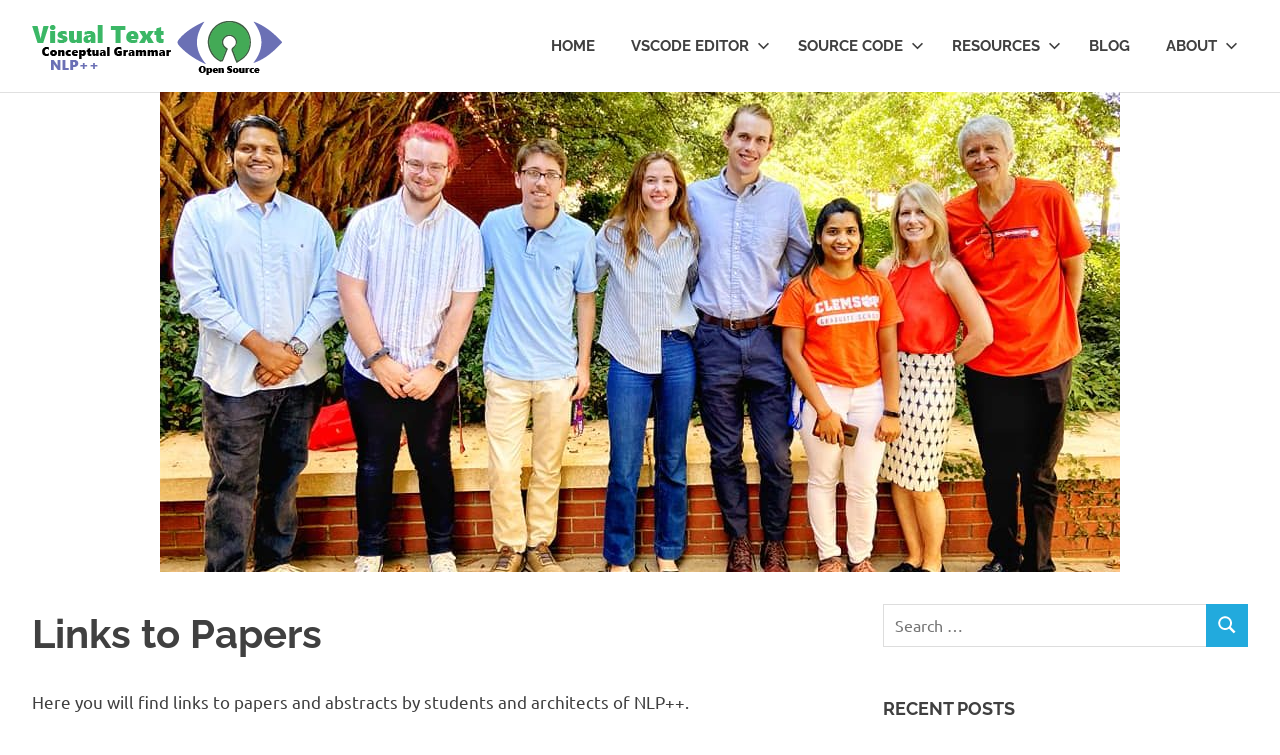

--- FILE ---
content_type: text/html; charset=UTF-8
request_url: https://visualtext.org/links-to-papers/
body_size: 64218
content:
<!DOCTYPE html>
<html lang="en-US">

<head>
<meta charset="UTF-8">
<meta name="viewport" content="width=device-width, initial-scale=1">
<link rel="profile" href="http://gmpg.org/xfn/11">
<link rel="pingback" href="https://visualtext.org/xmlrpc.php">

<title>Links to Papers &#8211; VisualText</title>
		    <!-- PVC Template -->
    <script type="text/template" id="pvc-stats-view-template">
    <i class="pvc-stats-icon medium" aria-hidden="true"><svg aria-hidden="true" focusable="false" data-prefix="far" data-icon="chart-bar" role="img" xmlns="http://www.w3.org/2000/svg" viewBox="0 0 512 512" class="svg-inline--fa fa-chart-bar fa-w-16 fa-2x"><path fill="currentColor" d="M396.8 352h22.4c6.4 0 12.8-6.4 12.8-12.8V108.8c0-6.4-6.4-12.8-12.8-12.8h-22.4c-6.4 0-12.8 6.4-12.8 12.8v230.4c0 6.4 6.4 12.8 12.8 12.8zm-192 0h22.4c6.4 0 12.8-6.4 12.8-12.8V140.8c0-6.4-6.4-12.8-12.8-12.8h-22.4c-6.4 0-12.8 6.4-12.8 12.8v198.4c0 6.4 6.4 12.8 12.8 12.8zm96 0h22.4c6.4 0 12.8-6.4 12.8-12.8V204.8c0-6.4-6.4-12.8-12.8-12.8h-22.4c-6.4 0-12.8 6.4-12.8 12.8v134.4c0 6.4 6.4 12.8 12.8 12.8zM496 400H48V80c0-8.84-7.16-16-16-16H16C7.16 64 0 71.16 0 80v336c0 17.67 14.33 32 32 32h464c8.84 0 16-7.16 16-16v-16c0-8.84-7.16-16-16-16zm-387.2-48h22.4c6.4 0 12.8-6.4 12.8-12.8v-70.4c0-6.4-6.4-12.8-12.8-12.8h-22.4c-6.4 0-12.8 6.4-12.8 12.8v70.4c0 6.4 6.4 12.8 12.8 12.8z" class=""></path></svg></i>
	 <%= total_view %> total views	<% if ( today_view > 0 ) { %>
		<span class="views_today">,  <%= today_view %> views today</span>
	<% } %>
	</span>
	</script>
		    <meta name='robots' content='max-image-preview:large' />
<meta name="dlm-version" content="5.0.24"><link rel="alternate" type="application/rss+xml" title="VisualText &raquo; Feed" href="https://visualtext.org/feed/" />
<link rel="alternate" type="application/rss+xml" title="VisualText &raquo; Comments Feed" href="https://visualtext.org/comments/feed/" />
<link rel="alternate" title="oEmbed (JSON)" type="application/json+oembed" href="https://visualtext.org/wp-json/oembed/1.0/embed?url=https%3A%2F%2Fvisualtext.org%2Flinks-to-papers%2F" />
<link rel="alternate" title="oEmbed (XML)" type="text/xml+oembed" href="https://visualtext.org/wp-json/oembed/1.0/embed?url=https%3A%2F%2Fvisualtext.org%2Flinks-to-papers%2F&#038;format=xml" />
<style id='wp-img-auto-sizes-contain-inline-css' type='text/css'>
img:is([sizes=auto i],[sizes^="auto," i]){contain-intrinsic-size:3000px 1500px}
/*# sourceURL=wp-img-auto-sizes-contain-inline-css */
</style>
<link rel='stylesheet' id='poseidon-theme-fonts-css' href='https://visualtext.org/wp-content/fonts/87628a530bc145363a56b02a812caadc.css?ver=20201110' type='text/css' media='all' />
<style id='wp-emoji-styles-inline-css' type='text/css'>

	img.wp-smiley, img.emoji {
		display: inline !important;
		border: none !important;
		box-shadow: none !important;
		height: 1em !important;
		width: 1em !important;
		margin: 0 0.07em !important;
		vertical-align: -0.1em !important;
		background: none !important;
		padding: 0 !important;
	}
/*# sourceURL=wp-emoji-styles-inline-css */
</style>
<style id='wp-block-library-inline-css' type='text/css'>
:root{--wp-block-synced-color:#7a00df;--wp-block-synced-color--rgb:122,0,223;--wp-bound-block-color:var(--wp-block-synced-color);--wp-editor-canvas-background:#ddd;--wp-admin-theme-color:#007cba;--wp-admin-theme-color--rgb:0,124,186;--wp-admin-theme-color-darker-10:#006ba1;--wp-admin-theme-color-darker-10--rgb:0,107,160.5;--wp-admin-theme-color-darker-20:#005a87;--wp-admin-theme-color-darker-20--rgb:0,90,135;--wp-admin-border-width-focus:2px}@media (min-resolution:192dpi){:root{--wp-admin-border-width-focus:1.5px}}.wp-element-button{cursor:pointer}:root .has-very-light-gray-background-color{background-color:#eee}:root .has-very-dark-gray-background-color{background-color:#313131}:root .has-very-light-gray-color{color:#eee}:root .has-very-dark-gray-color{color:#313131}:root .has-vivid-green-cyan-to-vivid-cyan-blue-gradient-background{background:linear-gradient(135deg,#00d084,#0693e3)}:root .has-purple-crush-gradient-background{background:linear-gradient(135deg,#34e2e4,#4721fb 50%,#ab1dfe)}:root .has-hazy-dawn-gradient-background{background:linear-gradient(135deg,#faaca8,#dad0ec)}:root .has-subdued-olive-gradient-background{background:linear-gradient(135deg,#fafae1,#67a671)}:root .has-atomic-cream-gradient-background{background:linear-gradient(135deg,#fdd79a,#004a59)}:root .has-nightshade-gradient-background{background:linear-gradient(135deg,#330968,#31cdcf)}:root .has-midnight-gradient-background{background:linear-gradient(135deg,#020381,#2874fc)}:root{--wp--preset--font-size--normal:16px;--wp--preset--font-size--huge:42px}.has-regular-font-size{font-size:1em}.has-larger-font-size{font-size:2.625em}.has-normal-font-size{font-size:var(--wp--preset--font-size--normal)}.has-huge-font-size{font-size:var(--wp--preset--font-size--huge)}.has-text-align-center{text-align:center}.has-text-align-left{text-align:left}.has-text-align-right{text-align:right}.has-fit-text{white-space:nowrap!important}#end-resizable-editor-section{display:none}.aligncenter{clear:both}.items-justified-left{justify-content:flex-start}.items-justified-center{justify-content:center}.items-justified-right{justify-content:flex-end}.items-justified-space-between{justify-content:space-between}.screen-reader-text{border:0;clip-path:inset(50%);height:1px;margin:-1px;overflow:hidden;padding:0;position:absolute;width:1px;word-wrap:normal!important}.screen-reader-text:focus{background-color:#ddd;clip-path:none;color:#444;display:block;font-size:1em;height:auto;left:5px;line-height:normal;padding:15px 23px 14px;text-decoration:none;top:5px;width:auto;z-index:100000}html :where(.has-border-color){border-style:solid}html :where([style*=border-top-color]){border-top-style:solid}html :where([style*=border-right-color]){border-right-style:solid}html :where([style*=border-bottom-color]){border-bottom-style:solid}html :where([style*=border-left-color]){border-left-style:solid}html :where([style*=border-width]){border-style:solid}html :where([style*=border-top-width]){border-top-style:solid}html :where([style*=border-right-width]){border-right-style:solid}html :where([style*=border-bottom-width]){border-bottom-style:solid}html :where([style*=border-left-width]){border-left-style:solid}html :where(img[class*=wp-image-]){height:auto;max-width:100%}:where(figure){margin:0 0 1em}html :where(.is-position-sticky){--wp-admin--admin-bar--position-offset:var(--wp-admin--admin-bar--height,0px)}@media screen and (max-width:600px){html :where(.is-position-sticky){--wp-admin--admin-bar--position-offset:0px}}

/*# sourceURL=wp-block-library-inline-css */
</style><style id='wp-block-heading-inline-css' type='text/css'>
h1:where(.wp-block-heading).has-background,h2:where(.wp-block-heading).has-background,h3:where(.wp-block-heading).has-background,h4:where(.wp-block-heading).has-background,h5:where(.wp-block-heading).has-background,h6:where(.wp-block-heading).has-background{padding:1.25em 2.375em}h1.has-text-align-left[style*=writing-mode]:where([style*=vertical-lr]),h1.has-text-align-right[style*=writing-mode]:where([style*=vertical-rl]),h2.has-text-align-left[style*=writing-mode]:where([style*=vertical-lr]),h2.has-text-align-right[style*=writing-mode]:where([style*=vertical-rl]),h3.has-text-align-left[style*=writing-mode]:where([style*=vertical-lr]),h3.has-text-align-right[style*=writing-mode]:where([style*=vertical-rl]),h4.has-text-align-left[style*=writing-mode]:where([style*=vertical-lr]),h4.has-text-align-right[style*=writing-mode]:where([style*=vertical-rl]),h5.has-text-align-left[style*=writing-mode]:where([style*=vertical-lr]),h5.has-text-align-right[style*=writing-mode]:where([style*=vertical-rl]),h6.has-text-align-left[style*=writing-mode]:where([style*=vertical-lr]),h6.has-text-align-right[style*=writing-mode]:where([style*=vertical-rl]){rotate:180deg}
/*# sourceURL=https://visualtext.org/wp-includes/blocks/heading/style.min.css */
</style>
<style id='wp-block-image-inline-css' type='text/css'>
.wp-block-image>a,.wp-block-image>figure>a{display:inline-block}.wp-block-image img{box-sizing:border-box;height:auto;max-width:100%;vertical-align:bottom}@media not (prefers-reduced-motion){.wp-block-image img.hide{visibility:hidden}.wp-block-image img.show{animation:show-content-image .4s}}.wp-block-image[style*=border-radius] img,.wp-block-image[style*=border-radius]>a{border-radius:inherit}.wp-block-image.has-custom-border img{box-sizing:border-box}.wp-block-image.aligncenter{text-align:center}.wp-block-image.alignfull>a,.wp-block-image.alignwide>a{width:100%}.wp-block-image.alignfull img,.wp-block-image.alignwide img{height:auto;width:100%}.wp-block-image .aligncenter,.wp-block-image .alignleft,.wp-block-image .alignright,.wp-block-image.aligncenter,.wp-block-image.alignleft,.wp-block-image.alignright{display:table}.wp-block-image .aligncenter>figcaption,.wp-block-image .alignleft>figcaption,.wp-block-image .alignright>figcaption,.wp-block-image.aligncenter>figcaption,.wp-block-image.alignleft>figcaption,.wp-block-image.alignright>figcaption{caption-side:bottom;display:table-caption}.wp-block-image .alignleft{float:left;margin:.5em 1em .5em 0}.wp-block-image .alignright{float:right;margin:.5em 0 .5em 1em}.wp-block-image .aligncenter{margin-left:auto;margin-right:auto}.wp-block-image :where(figcaption){margin-bottom:1em;margin-top:.5em}.wp-block-image.is-style-circle-mask img{border-radius:9999px}@supports ((-webkit-mask-image:none) or (mask-image:none)) or (-webkit-mask-image:none){.wp-block-image.is-style-circle-mask img{border-radius:0;-webkit-mask-image:url('data:image/svg+xml;utf8,<svg viewBox="0 0 100 100" xmlns="http://www.w3.org/2000/svg"><circle cx="50" cy="50" r="50"/></svg>');mask-image:url('data:image/svg+xml;utf8,<svg viewBox="0 0 100 100" xmlns="http://www.w3.org/2000/svg"><circle cx="50" cy="50" r="50"/></svg>');mask-mode:alpha;-webkit-mask-position:center;mask-position:center;-webkit-mask-repeat:no-repeat;mask-repeat:no-repeat;-webkit-mask-size:contain;mask-size:contain}}:root :where(.wp-block-image.is-style-rounded img,.wp-block-image .is-style-rounded img){border-radius:9999px}.wp-block-image figure{margin:0}.wp-lightbox-container{display:flex;flex-direction:column;position:relative}.wp-lightbox-container img{cursor:zoom-in}.wp-lightbox-container img:hover+button{opacity:1}.wp-lightbox-container button{align-items:center;backdrop-filter:blur(16px) saturate(180%);background-color:#5a5a5a40;border:none;border-radius:4px;cursor:zoom-in;display:flex;height:20px;justify-content:center;opacity:0;padding:0;position:absolute;right:16px;text-align:center;top:16px;width:20px;z-index:100}@media not (prefers-reduced-motion){.wp-lightbox-container button{transition:opacity .2s ease}}.wp-lightbox-container button:focus-visible{outline:3px auto #5a5a5a40;outline:3px auto -webkit-focus-ring-color;outline-offset:3px}.wp-lightbox-container button:hover{cursor:pointer;opacity:1}.wp-lightbox-container button:focus{opacity:1}.wp-lightbox-container button:focus,.wp-lightbox-container button:hover,.wp-lightbox-container button:not(:hover):not(:active):not(.has-background){background-color:#5a5a5a40;border:none}.wp-lightbox-overlay{box-sizing:border-box;cursor:zoom-out;height:100vh;left:0;overflow:hidden;position:fixed;top:0;visibility:hidden;width:100%;z-index:100000}.wp-lightbox-overlay .close-button{align-items:center;cursor:pointer;display:flex;justify-content:center;min-height:40px;min-width:40px;padding:0;position:absolute;right:calc(env(safe-area-inset-right) + 16px);top:calc(env(safe-area-inset-top) + 16px);z-index:5000000}.wp-lightbox-overlay .close-button:focus,.wp-lightbox-overlay .close-button:hover,.wp-lightbox-overlay .close-button:not(:hover):not(:active):not(.has-background){background:none;border:none}.wp-lightbox-overlay .lightbox-image-container{height:var(--wp--lightbox-container-height);left:50%;overflow:hidden;position:absolute;top:50%;transform:translate(-50%,-50%);transform-origin:top left;width:var(--wp--lightbox-container-width);z-index:9999999999}.wp-lightbox-overlay .wp-block-image{align-items:center;box-sizing:border-box;display:flex;height:100%;justify-content:center;margin:0;position:relative;transform-origin:0 0;width:100%;z-index:3000000}.wp-lightbox-overlay .wp-block-image img{height:var(--wp--lightbox-image-height);min-height:var(--wp--lightbox-image-height);min-width:var(--wp--lightbox-image-width);width:var(--wp--lightbox-image-width)}.wp-lightbox-overlay .wp-block-image figcaption{display:none}.wp-lightbox-overlay button{background:none;border:none}.wp-lightbox-overlay .scrim{background-color:#fff;height:100%;opacity:.9;position:absolute;width:100%;z-index:2000000}.wp-lightbox-overlay.active{visibility:visible}@media not (prefers-reduced-motion){.wp-lightbox-overlay.active{animation:turn-on-visibility .25s both}.wp-lightbox-overlay.active img{animation:turn-on-visibility .35s both}.wp-lightbox-overlay.show-closing-animation:not(.active){animation:turn-off-visibility .35s both}.wp-lightbox-overlay.show-closing-animation:not(.active) img{animation:turn-off-visibility .25s both}.wp-lightbox-overlay.zoom.active{animation:none;opacity:1;visibility:visible}.wp-lightbox-overlay.zoom.active .lightbox-image-container{animation:lightbox-zoom-in .4s}.wp-lightbox-overlay.zoom.active .lightbox-image-container img{animation:none}.wp-lightbox-overlay.zoom.active .scrim{animation:turn-on-visibility .4s forwards}.wp-lightbox-overlay.zoom.show-closing-animation:not(.active){animation:none}.wp-lightbox-overlay.zoom.show-closing-animation:not(.active) .lightbox-image-container{animation:lightbox-zoom-out .4s}.wp-lightbox-overlay.zoom.show-closing-animation:not(.active) .lightbox-image-container img{animation:none}.wp-lightbox-overlay.zoom.show-closing-animation:not(.active) .scrim{animation:turn-off-visibility .4s forwards}}@keyframes show-content-image{0%{visibility:hidden}99%{visibility:hidden}to{visibility:visible}}@keyframes turn-on-visibility{0%{opacity:0}to{opacity:1}}@keyframes turn-off-visibility{0%{opacity:1;visibility:visible}99%{opacity:0;visibility:visible}to{opacity:0;visibility:hidden}}@keyframes lightbox-zoom-in{0%{transform:translate(calc((-100vw + var(--wp--lightbox-scrollbar-width))/2 + var(--wp--lightbox-initial-left-position)),calc(-50vh + var(--wp--lightbox-initial-top-position))) scale(var(--wp--lightbox-scale))}to{transform:translate(-50%,-50%) scale(1)}}@keyframes lightbox-zoom-out{0%{transform:translate(-50%,-50%) scale(1);visibility:visible}99%{visibility:visible}to{transform:translate(calc((-100vw + var(--wp--lightbox-scrollbar-width))/2 + var(--wp--lightbox-initial-left-position)),calc(-50vh + var(--wp--lightbox-initial-top-position))) scale(var(--wp--lightbox-scale));visibility:hidden}}
/*# sourceURL=https://visualtext.org/wp-includes/blocks/image/style.min.css */
</style>
<style id='wp-block-list-inline-css' type='text/css'>
ol,ul{box-sizing:border-box}:root :where(.wp-block-list.has-background){padding:1.25em 2.375em}
/*# sourceURL=https://visualtext.org/wp-includes/blocks/list/style.min.css */
</style>
<style id='wp-block-paragraph-inline-css' type='text/css'>
.is-small-text{font-size:.875em}.is-regular-text{font-size:1em}.is-large-text{font-size:2.25em}.is-larger-text{font-size:3em}.has-drop-cap:not(:focus):first-letter{float:left;font-size:8.4em;font-style:normal;font-weight:100;line-height:.68;margin:.05em .1em 0 0;text-transform:uppercase}body.rtl .has-drop-cap:not(:focus):first-letter{float:none;margin-left:.1em}p.has-drop-cap.has-background{overflow:hidden}:root :where(p.has-background){padding:1.25em 2.375em}:where(p.has-text-color:not(.has-link-color)) a{color:inherit}p.has-text-align-left[style*="writing-mode:vertical-lr"],p.has-text-align-right[style*="writing-mode:vertical-rl"]{rotate:180deg}
/*# sourceURL=https://visualtext.org/wp-includes/blocks/paragraph/style.min.css */
</style>
<style id='global-styles-inline-css' type='text/css'>
:root{--wp--preset--aspect-ratio--square: 1;--wp--preset--aspect-ratio--4-3: 4/3;--wp--preset--aspect-ratio--3-4: 3/4;--wp--preset--aspect-ratio--3-2: 3/2;--wp--preset--aspect-ratio--2-3: 2/3;--wp--preset--aspect-ratio--16-9: 16/9;--wp--preset--aspect-ratio--9-16: 9/16;--wp--preset--color--black: #000000;--wp--preset--color--cyan-bluish-gray: #abb8c3;--wp--preset--color--white: #ffffff;--wp--preset--color--pale-pink: #f78da7;--wp--preset--color--vivid-red: #cf2e2e;--wp--preset--color--luminous-vivid-orange: #ff6900;--wp--preset--color--luminous-vivid-amber: #fcb900;--wp--preset--color--light-green-cyan: #7bdcb5;--wp--preset--color--vivid-green-cyan: #00d084;--wp--preset--color--pale-cyan-blue: #8ed1fc;--wp--preset--color--vivid-cyan-blue: #0693e3;--wp--preset--color--vivid-purple: #9b51e0;--wp--preset--color--primary: #22aadd;--wp--preset--color--secondary: #0084b7;--wp--preset--color--tertiary: #005e91;--wp--preset--color--accent: #dd2e22;--wp--preset--color--highlight: #00b734;--wp--preset--color--light-gray: #eeeeee;--wp--preset--color--gray: #777777;--wp--preset--color--dark-gray: #404040;--wp--preset--gradient--vivid-cyan-blue-to-vivid-purple: linear-gradient(135deg,rgb(6,147,227) 0%,rgb(155,81,224) 100%);--wp--preset--gradient--light-green-cyan-to-vivid-green-cyan: linear-gradient(135deg,rgb(122,220,180) 0%,rgb(0,208,130) 100%);--wp--preset--gradient--luminous-vivid-amber-to-luminous-vivid-orange: linear-gradient(135deg,rgb(252,185,0) 0%,rgb(255,105,0) 100%);--wp--preset--gradient--luminous-vivid-orange-to-vivid-red: linear-gradient(135deg,rgb(255,105,0) 0%,rgb(207,46,46) 100%);--wp--preset--gradient--very-light-gray-to-cyan-bluish-gray: linear-gradient(135deg,rgb(238,238,238) 0%,rgb(169,184,195) 100%);--wp--preset--gradient--cool-to-warm-spectrum: linear-gradient(135deg,rgb(74,234,220) 0%,rgb(151,120,209) 20%,rgb(207,42,186) 40%,rgb(238,44,130) 60%,rgb(251,105,98) 80%,rgb(254,248,76) 100%);--wp--preset--gradient--blush-light-purple: linear-gradient(135deg,rgb(255,206,236) 0%,rgb(152,150,240) 100%);--wp--preset--gradient--blush-bordeaux: linear-gradient(135deg,rgb(254,205,165) 0%,rgb(254,45,45) 50%,rgb(107,0,62) 100%);--wp--preset--gradient--luminous-dusk: linear-gradient(135deg,rgb(255,203,112) 0%,rgb(199,81,192) 50%,rgb(65,88,208) 100%);--wp--preset--gradient--pale-ocean: linear-gradient(135deg,rgb(255,245,203) 0%,rgb(182,227,212) 50%,rgb(51,167,181) 100%);--wp--preset--gradient--electric-grass: linear-gradient(135deg,rgb(202,248,128) 0%,rgb(113,206,126) 100%);--wp--preset--gradient--midnight: linear-gradient(135deg,rgb(2,3,129) 0%,rgb(40,116,252) 100%);--wp--preset--font-size--small: 13px;--wp--preset--font-size--medium: 20px;--wp--preset--font-size--large: 36px;--wp--preset--font-size--x-large: 42px;--wp--preset--spacing--20: 0.44rem;--wp--preset--spacing--30: 0.67rem;--wp--preset--spacing--40: 1rem;--wp--preset--spacing--50: 1.5rem;--wp--preset--spacing--60: 2.25rem;--wp--preset--spacing--70: 3.38rem;--wp--preset--spacing--80: 5.06rem;--wp--preset--shadow--natural: 6px 6px 9px rgba(0, 0, 0, 0.2);--wp--preset--shadow--deep: 12px 12px 50px rgba(0, 0, 0, 0.4);--wp--preset--shadow--sharp: 6px 6px 0px rgba(0, 0, 0, 0.2);--wp--preset--shadow--outlined: 6px 6px 0px -3px rgb(255, 255, 255), 6px 6px rgb(0, 0, 0);--wp--preset--shadow--crisp: 6px 6px 0px rgb(0, 0, 0);}:where(.is-layout-flex){gap: 0.5em;}:where(.is-layout-grid){gap: 0.5em;}body .is-layout-flex{display: flex;}.is-layout-flex{flex-wrap: wrap;align-items: center;}.is-layout-flex > :is(*, div){margin: 0;}body .is-layout-grid{display: grid;}.is-layout-grid > :is(*, div){margin: 0;}:where(.wp-block-columns.is-layout-flex){gap: 2em;}:where(.wp-block-columns.is-layout-grid){gap: 2em;}:where(.wp-block-post-template.is-layout-flex){gap: 1.25em;}:where(.wp-block-post-template.is-layout-grid){gap: 1.25em;}.has-black-color{color: var(--wp--preset--color--black) !important;}.has-cyan-bluish-gray-color{color: var(--wp--preset--color--cyan-bluish-gray) !important;}.has-white-color{color: var(--wp--preset--color--white) !important;}.has-pale-pink-color{color: var(--wp--preset--color--pale-pink) !important;}.has-vivid-red-color{color: var(--wp--preset--color--vivid-red) !important;}.has-luminous-vivid-orange-color{color: var(--wp--preset--color--luminous-vivid-orange) !important;}.has-luminous-vivid-amber-color{color: var(--wp--preset--color--luminous-vivid-amber) !important;}.has-light-green-cyan-color{color: var(--wp--preset--color--light-green-cyan) !important;}.has-vivid-green-cyan-color{color: var(--wp--preset--color--vivid-green-cyan) !important;}.has-pale-cyan-blue-color{color: var(--wp--preset--color--pale-cyan-blue) !important;}.has-vivid-cyan-blue-color{color: var(--wp--preset--color--vivid-cyan-blue) !important;}.has-vivid-purple-color{color: var(--wp--preset--color--vivid-purple) !important;}.has-black-background-color{background-color: var(--wp--preset--color--black) !important;}.has-cyan-bluish-gray-background-color{background-color: var(--wp--preset--color--cyan-bluish-gray) !important;}.has-white-background-color{background-color: var(--wp--preset--color--white) !important;}.has-pale-pink-background-color{background-color: var(--wp--preset--color--pale-pink) !important;}.has-vivid-red-background-color{background-color: var(--wp--preset--color--vivid-red) !important;}.has-luminous-vivid-orange-background-color{background-color: var(--wp--preset--color--luminous-vivid-orange) !important;}.has-luminous-vivid-amber-background-color{background-color: var(--wp--preset--color--luminous-vivid-amber) !important;}.has-light-green-cyan-background-color{background-color: var(--wp--preset--color--light-green-cyan) !important;}.has-vivid-green-cyan-background-color{background-color: var(--wp--preset--color--vivid-green-cyan) !important;}.has-pale-cyan-blue-background-color{background-color: var(--wp--preset--color--pale-cyan-blue) !important;}.has-vivid-cyan-blue-background-color{background-color: var(--wp--preset--color--vivid-cyan-blue) !important;}.has-vivid-purple-background-color{background-color: var(--wp--preset--color--vivid-purple) !important;}.has-black-border-color{border-color: var(--wp--preset--color--black) !important;}.has-cyan-bluish-gray-border-color{border-color: var(--wp--preset--color--cyan-bluish-gray) !important;}.has-white-border-color{border-color: var(--wp--preset--color--white) !important;}.has-pale-pink-border-color{border-color: var(--wp--preset--color--pale-pink) !important;}.has-vivid-red-border-color{border-color: var(--wp--preset--color--vivid-red) !important;}.has-luminous-vivid-orange-border-color{border-color: var(--wp--preset--color--luminous-vivid-orange) !important;}.has-luminous-vivid-amber-border-color{border-color: var(--wp--preset--color--luminous-vivid-amber) !important;}.has-light-green-cyan-border-color{border-color: var(--wp--preset--color--light-green-cyan) !important;}.has-vivid-green-cyan-border-color{border-color: var(--wp--preset--color--vivid-green-cyan) !important;}.has-pale-cyan-blue-border-color{border-color: var(--wp--preset--color--pale-cyan-blue) !important;}.has-vivid-cyan-blue-border-color{border-color: var(--wp--preset--color--vivid-cyan-blue) !important;}.has-vivid-purple-border-color{border-color: var(--wp--preset--color--vivid-purple) !important;}.has-vivid-cyan-blue-to-vivid-purple-gradient-background{background: var(--wp--preset--gradient--vivid-cyan-blue-to-vivid-purple) !important;}.has-light-green-cyan-to-vivid-green-cyan-gradient-background{background: var(--wp--preset--gradient--light-green-cyan-to-vivid-green-cyan) !important;}.has-luminous-vivid-amber-to-luminous-vivid-orange-gradient-background{background: var(--wp--preset--gradient--luminous-vivid-amber-to-luminous-vivid-orange) !important;}.has-luminous-vivid-orange-to-vivid-red-gradient-background{background: var(--wp--preset--gradient--luminous-vivid-orange-to-vivid-red) !important;}.has-very-light-gray-to-cyan-bluish-gray-gradient-background{background: var(--wp--preset--gradient--very-light-gray-to-cyan-bluish-gray) !important;}.has-cool-to-warm-spectrum-gradient-background{background: var(--wp--preset--gradient--cool-to-warm-spectrum) !important;}.has-blush-light-purple-gradient-background{background: var(--wp--preset--gradient--blush-light-purple) !important;}.has-blush-bordeaux-gradient-background{background: var(--wp--preset--gradient--blush-bordeaux) !important;}.has-luminous-dusk-gradient-background{background: var(--wp--preset--gradient--luminous-dusk) !important;}.has-pale-ocean-gradient-background{background: var(--wp--preset--gradient--pale-ocean) !important;}.has-electric-grass-gradient-background{background: var(--wp--preset--gradient--electric-grass) !important;}.has-midnight-gradient-background{background: var(--wp--preset--gradient--midnight) !important;}.has-small-font-size{font-size: var(--wp--preset--font-size--small) !important;}.has-medium-font-size{font-size: var(--wp--preset--font-size--medium) !important;}.has-large-font-size{font-size: var(--wp--preset--font-size--large) !important;}.has-x-large-font-size{font-size: var(--wp--preset--font-size--x-large) !important;}
/*# sourceURL=global-styles-inline-css */
</style>

<style id='classic-theme-styles-inline-css' type='text/css'>
/*! This file is auto-generated */
.wp-block-button__link{color:#fff;background-color:#32373c;border-radius:9999px;box-shadow:none;text-decoration:none;padding:calc(.667em + 2px) calc(1.333em + 2px);font-size:1.125em}.wp-block-file__button{background:#32373c;color:#fff;text-decoration:none}
/*# sourceURL=/wp-includes/css/classic-themes.min.css */
</style>
<link rel='stylesheet' id='a3-pvc-style-css' href='https://visualtext.org/wp-content/plugins/page-views-count/assets/css/style.min.css?ver=2.8.7' type='text/css' media='all' />
<link rel='stylesheet' id='poseidon-stylesheet-css' href='https://visualtext.org/wp-content/themes/poseidon/style.css?ver=2.4.1' type='text/css' media='all' />
<style id='poseidon-stylesheet-inline-css' type='text/css'>
.site-title, .site-description, .type-post .entry-footer .entry-tags { position: absolute; clip: rect(1px, 1px, 1px, 1px); width: 1px; height: 1px; overflow: hidden; }
/*# sourceURL=poseidon-stylesheet-inline-css */
</style>
<link rel='stylesheet' id='a3pvc-css' href='//visualtext.org/wp-content/uploads/sass/pvc.min.css?ver=1678135169' type='text/css' media='all' />
<script type="text/javascript" src="https://visualtext.org/wp-includes/js/jquery/jquery.min.js?ver=3.7.1" id="jquery-core-js"></script>
<script type="text/javascript" src="https://visualtext.org/wp-includes/js/jquery/jquery-migrate.min.js?ver=3.4.1" id="jquery-migrate-js"></script>
<script type="text/javascript" src="https://visualtext.org/wp-includes/js/underscore.min.js?ver=1.13.7" id="underscore-js"></script>
<script type="text/javascript" src="https://visualtext.org/wp-includes/js/backbone.min.js?ver=1.6.0" id="backbone-js"></script>
<script type="text/javascript" id="a3-pvc-backbone-js-extra">
/* <![CDATA[ */
var pvc_vars = {"rest_api_url":"https://visualtext.org/wp-json/pvc/v1","ajax_url":"https://visualtext.org/wp-admin/admin-ajax.php","security":"e7eb1cbf5b","ajax_load_type":"rest_api"};
//# sourceURL=a3-pvc-backbone-js-extra
/* ]]> */
</script>
<script type="text/javascript" src="https://visualtext.org/wp-content/plugins/page-views-count/assets/js/pvc.backbone.min.js?ver=2.8.7" id="a3-pvc-backbone-js"></script>
<script type="text/javascript" src="https://visualtext.org/wp-content/themes/poseidon/assets/js/svgxuse.min.js?ver=1.2.6" id="svgxuse-js"></script>
<script type="text/javascript" src="https://visualtext.org/wp-content/themes/poseidon/assets/js/jquery.flexslider-min.js?ver=2.6.0" id="jquery-flexslider-js"></script>
<script type="text/javascript" id="poseidon-slider-js-extra">
/* <![CDATA[ */
var poseidon_slider_params = {"animation":"slide","speed":"7000"};
//# sourceURL=poseidon-slider-js-extra
/* ]]> */
</script>
<script type="text/javascript" src="https://visualtext.org/wp-content/themes/poseidon/assets/js/slider.js?ver=20170421" id="poseidon-slider-js"></script>
<link rel="https://api.w.org/" href="https://visualtext.org/wp-json/" /><link rel="alternate" title="JSON" type="application/json" href="https://visualtext.org/wp-json/wp/v2/pages/574" /><link rel="EditURI" type="application/rsd+xml" title="RSD" href="https://visualtext.org/xmlrpc.php?rsd" />
<meta name="generator" content="WordPress 6.9" />
<link rel="canonical" href="https://visualtext.org/links-to-papers/" />
<link rel='shortlink' href='https://visualtext.org/?p=574' />
<style type="text/css">.recentcomments a{display:inline !important;padding:0 !important;margin:0 !important;}</style><link rel="icon" href="https://visualtext.org/wp-content/uploads/2020/10/cropped-NLPppFavicon-1-32x32.png" sizes="32x32" />
<link rel="icon" href="https://visualtext.org/wp-content/uploads/2020/10/cropped-NLPppFavicon-1-192x192.png" sizes="192x192" />
<link rel="apple-touch-icon" href="https://visualtext.org/wp-content/uploads/2020/10/cropped-NLPppFavicon-1-180x180.png" />
<meta name="msapplication-TileImage" content="https://visualtext.org/wp-content/uploads/2020/10/cropped-NLPppFavicon-1-270x270.png" />
</head>

<body class="wp-singular page-template-default page page-id-574 wp-custom-logo wp-embed-responsive wp-theme-poseidon">

	
	<div id="page" class="hfeed site">

		<a class="skip-link screen-reader-text" href="#content">Skip to content</a>

		
		
		<header id="masthead" class="site-header clearfix" role="banner">

			<div class="header-main container clearfix">

				<div id="logo" class="site-branding clearfix">

					<a href="https://visualtext.org/" class="custom-logo-link" rel="home"><img width="250" height="55" src="https://visualtext.org/wp-content/uploads/2019/10/Asset-2.png" class="custom-logo" alt="VisualText" decoding="async" /></a>					
			<p class="site-title"><a href="https://visualtext.org/" rel="home">VisualText</a></p>

								
			<p class="site-description">Text Analyzer Builder</p>

			
				</div><!-- .site-branding -->

				

	<button class="primary-menu-toggle menu-toggle" aria-controls="primary-menu" aria-expanded="false" >
		<svg class="icon icon-menu" aria-hidden="true" role="img"> <use xlink:href="https://visualtext.org/wp-content/themes/poseidon/assets/icons/genericons-neue.svg#menu"></use> </svg><svg class="icon icon-close" aria-hidden="true" role="img"> <use xlink:href="https://visualtext.org/wp-content/themes/poseidon/assets/icons/genericons-neue.svg#close"></use> </svg>		<span class="menu-toggle-text screen-reader-text">Menu</span>
	</button>

	<div class="primary-navigation">

		<nav id="site-navigation" class="main-navigation" role="navigation"  aria-label="Primary Menu">

			<ul id="primary-menu" class="menu"><li id="menu-item-221" class="menu-item menu-item-type-custom menu-item-object-custom menu-item-221"><a href="http://www.visualtext.org">Home</a></li>
<li id="menu-item-538" class="menu-item menu-item-type-custom menu-item-object-custom menu-item-has-children menu-item-538"><a href="http://vscode.visualtext.org">VSCode Editor<svg class="icon icon-expand" aria-hidden="true" role="img"> <use xlink:href="https://visualtext.org/wp-content/themes/poseidon/assets/icons/genericons-neue.svg#expand"></use> </svg></a>
<ul class="sub-menu">
	<li id="menu-item-529" class="menu-item menu-item-type-post_type menu-item-object-page menu-item-529"><a href="https://visualtext.org/paid-intern-projects/">Paid Intern Projects</a></li>
</ul>
</li>
<li id="menu-item-336" class="menu-item menu-item-type-custom menu-item-object-custom menu-item-has-children menu-item-336"><a href="http://github.com/VisualText">Source Code<svg class="icon icon-expand" aria-hidden="true" role="img"> <use xlink:href="https://visualtext.org/wp-content/themes/poseidon/assets/icons/genericons-neue.svg#expand"></use> </svg></a>
<ul class="sub-menu">
	<li id="menu-item-106" class="menu-item menu-item-type-custom menu-item-object-custom menu-item-106"><a href="http://www.visualtext.org/category/downloads">Downloads</a></li>
	<li id="menu-item-88" class="menu-item menu-item-type-custom menu-item-object-custom menu-item-88"><a href="http://www.visualtext.org/category/text-analyzers">Free Analyzers</a></li>
</ul>
</li>
<li id="menu-item-208" class="menu-item menu-item-type-post_type menu-item-object-page current-menu-ancestor current-menu-parent current_page_parent current_page_ancestor menu-item-has-children menu-item-208"><a href="https://visualtext.org/faqs/">Resources<svg class="icon icon-expand" aria-hidden="true" role="img"> <use xlink:href="https://visualtext.org/wp-content/themes/poseidon/assets/icons/genericons-neue.svg#expand"></use> </svg></a>
<ul class="sub-menu">
	<li id="menu-item-447" class="menu-item menu-item-type-custom menu-item-object-custom menu-item-447"><a href="http://tutorials.visualtext.org">Tutorial Videos</a></li>
	<li id="menu-item-576" class="menu-item menu-item-type-post_type menu-item-object-page current-menu-item page_item page-item-574 current_page_item menu-item-576"><a href="https://visualtext.org/links-to-papers/" aria-current="page">Links to Papers &#038; Thesis</a></li>
	<li id="menu-item-553" class="menu-item menu-item-type-post_type menu-item-object-page menu-item-553"><a href="https://visualtext.org/hpcc-videos-articles/">HPCC Videos &#038; Articles</a></li>
	<li id="menu-item-185" class="menu-item menu-item-type-custom menu-item-object-custom menu-item-185"><a href="http://youtube.visualtext.org">YouTube Channel</a></li>
	<li id="menu-item-410" class="menu-item menu-item-type-custom menu-item-object-custom menu-item-410"><a href="http://textanalysis.com/in-depth_tour.htm">Legacy Online Tutorial</a></li>
	<li id="menu-item-316" class="menu-item menu-item-type-custom menu-item-object-custom menu-item-316"><a href="http://visualtext.org/nlp/">NLP++</a></li>
	<li id="menu-item-480" class="menu-item menu-item-type-custom menu-item-object-custom menu-item-480"><a href="http://wiki.naturalphilosophy.org/index.php?title=NLP%2B%2B">NLP++ Wikipedia Entry</a></li>
	<li id="menu-item-326" class="menu-item menu-item-type-post_type menu-item-object-page menu-item-326"><a href="https://visualtext.org/issues-features-suggestions/">Issues, Features, Suggestions</a></li>
	<li id="menu-item-284" class="menu-item menu-item-type-post_type menu-item-object-page menu-item-284"><a href="https://visualtext.org/licensing-agreement/">Licensing Agreement</a></li>
	<li id="menu-item-261" class="menu-item menu-item-type-custom menu-item-object-custom menu-item-261"><a href="http://www.textanalysis.com">Legacy Website</a></li>
	<li id="menu-item-349" class="menu-item menu-item-type-custom menu-item-object-custom menu-item-349"><a href="http://www.texttools.com">Text Tools Website</a></li>
</ul>
</li>
<li id="menu-item-215" class="menu-item menu-item-type-custom menu-item-object-custom menu-item-215"><a href="https://visualtext.org/category/blog/">Blog</a></li>
<li id="menu-item-91" class="menu-item menu-item-type-post_type menu-item-object-page menu-item-has-children menu-item-91"><a href="https://visualtext.org/about/">About<svg class="icon icon-expand" aria-hidden="true" role="img"> <use xlink:href="https://visualtext.org/wp-content/themes/poseidon/assets/icons/genericons-neue.svg#expand"></use> </svg></a>
<ul class="sub-menu">
	<li id="menu-item-139" class="menu-item menu-item-type-post_type menu-item-object-page menu-item-139"><a href="https://visualtext.org/architects/">Architects</a></li>
	<li id="menu-item-144" class="menu-item menu-item-type-custom menu-item-object-custom menu-item-144"><a href="http://www.visualtext.org/category/technology">Technology</a></li>
	<li id="menu-item-186" class="menu-item menu-item-type-custom menu-item-object-custom menu-item-186"><a href="http://facebook.visualtext.org">Facebook Page</a></li>
	<li id="menu-item-405" class="menu-item menu-item-type-post_type menu-item-object-page menu-item-405"><a href="https://visualtext.org/contact/">Contact</a></li>
	<li id="menu-item-84" class="menu-item menu-item-type-post_type menu-item-object-page menu-item-84"><a href="https://visualtext.org/licensing-agreement/">Licensing Agreement</a></li>
	<li id="menu-item-320" class="menu-item menu-item-type-post_type menu-item-object-page menu-item-320"><a href="https://visualtext.org/page-post-views/">Page &#038; Post Views</a></li>
	<li id="menu-item-285" class="menu-item menu-item-type-custom menu-item-object-custom menu-item-285"><a href="http://www.visualtext.org/wp-login.php">Login</a></li>
</ul>
</li>
</ul>		</nav><!-- #site-navigation -->

	</div><!-- .primary-navigation -->



			</div><!-- .header-main -->

		</header><!-- #masthead -->

		
		
			<div id="headimg" class="header-image featured-image-header">
				<img width="960" height="480" src="https://visualtext.org/wp-content/uploads/2024/04/Clemson-960x480.jpg" class="attachment-poseidon-header-image size-poseidon-header-image wp-post-image" alt="" decoding="async" fetchpriority="high" srcset="https://visualtext.org/wp-content/uploads/2024/04/Clemson-960x480.jpg 960w, https://visualtext.org/wp-content/uploads/2024/04/Clemson-840x420.jpg 840w" sizes="(max-width: 960px) 100vw, 960px" />			</div>

			
		
		
		<div id="content" class="site-content container clearfix">

	<section id="primary" class="content-area">
		<main id="main" class="site-main" role="main">

			
<article id="post-574" class="post-574 page type-page status-publish has-post-thumbnail hentry">

	<header class="entry-header">

		<h1 class="page-title">Links to Papers</h1>
	</header><!-- .entry-header -->

	<div class="entry-content clearfix">

		
<p>Here you will find links to papers and abstracts by students and architects of NLP++.</p>



<h2 class="wp-block-heading">2024</h2>



<ul class="wp-block-list">
<li>&#8220;<strong>Low-resource Medical Coding of Hospital Discharge Summaries</strong>&#8221; (to be published) &#8211; Aston Williamson</li>



<li>&#8220;<strong>Scalable Analysis of English Dictionary Files on HPCC Systems Big Data Platform</strong>&#8221; &#8211; Adarsh U, Jayanth C, David de Hilster, Hugo Watanuki</li>
</ul>



<figure class="wp-block-image size-large is-resized"><a href="https://www.linkedin.com/feed/update/urn:li:activity:7177362458251046912/"><img decoding="async" width="1024" height="683" src="http://visualtext.org/wp-content/uploads/2024/04/RSVE-1024x683.jpg" alt="" class="wp-image-743" style="width:880px;height:auto" srcset="https://visualtext.org/wp-content/uploads/2024/04/RSVE-1024x683.jpg 1024w, https://visualtext.org/wp-content/uploads/2024/04/RSVE-300x200.jpg 300w, https://visualtext.org/wp-content/uploads/2024/04/RSVE-768x512.jpg 768w, https://visualtext.org/wp-content/uploads/2024/04/RSVE-1536x1024.jpg 1536w, https://visualtext.org/wp-content/uploads/2024/04/RSVE-840x560.jpg 840w, https://visualtext.org/wp-content/uploads/2024/04/RSVE-120x80.jpg 120w, https://visualtext.org/wp-content/uploads/2024/04/RSVE-360x240.jpg 360w, https://visualtext.org/wp-content/uploads/2024/04/RSVE-600x400.jpg 600w, https://visualtext.org/wp-content/uploads/2024/04/RSVE.jpg 2048w" sizes="(max-width: 1024px) 100vw, 1024px" /></a><figcaption class="wp-element-caption">Adarsh U and Jayanth C along with Professors Shobha and&nbsp;Jyoti Shetty from RSVE University in India presenting their paper in a conference in Japan in early 2024.</figcaption></figure>



<h2 class="wp-block-heading">2023</h2>



<ul class="wp-block-list">
<li>&#8220;<strong><a href="https://www.abepro.org.br/biblioteca/TN_WG_404_1987_45438.pdf">Emotions Detection in Social Media Posts</a></strong>&#8221; &#8211; Pedro Rodrigues, Renato de Oliveira Moraes, David de Hilster, Hugo Watanuki</li>
</ul>



<figure class="wp-block-image size-full"><a href="https://hpccsystems.com/resources/emotion-detection-in-social-media-in-brazil/"><img decoding="async" width="797" height="920" src="https://visualtext.org/wp-content/uploads/2024/04/PedroRodriguesSentiment-e1709667834803.jpg" alt="" class="wp-image-744" srcset="https://visualtext.org/wp-content/uploads/2024/04/PedroRodriguesSentiment-e1709667834803.jpg 797w, https://visualtext.org/wp-content/uploads/2024/04/PedroRodriguesSentiment-e1709667834803-260x300.jpg 260w, https://visualtext.org/wp-content/uploads/2024/04/PedroRodriguesSentiment-e1709667834803-768x887.jpg 768w" sizes="(max-width: 797px) 100vw, 797px" /></a><figcaption class="wp-element-caption">Pedro Rodrigues during his presentation of his project involving sentiment analysis of tweets at the 30th annual symposium SIICUSP.</figcaption></figure>



<h1 class="wp-block-heading">2000s</h1>



<ul class="wp-block-list">
<li>&#8220;<a href="https://www.researchgate.net/publication/285569854_Text_processing_in_an_Integrated_Development_Environment_IDE_Integrating_Natural_Language_Processing_NLP_techniques" target="_blank" rel="noreferrer noopener"><strong>Text processing in an Integrated Development Environment (IDE): Integrating Natural Language Processing (NLP) techniques</strong></a>&#8221; &#8211; Paul Deane, Amnon Meyers, David de Hilster &#8211; 2001</li>



<li>&#8220;<a href="http://www.textanalysis.com/TAI-IDE-WP.pdf"><strong>Integrated Development Environments for Natural Language Processing</strong></a>&#8221; &#8211; Text Analysis International, 2001</li>



<li>&#8220;<a href="http://www.textanalysis.com/tai-multi2003.pdf"><strong>Multi-Pass Multi-Strategy NLP</strong></a>&#8221; &#8211; Amnon Meyers, 2003</li>



<li>&#8220;<a href="https://linguistlist.org/issues/13/13-1916/"><strong>Review: Software: VisualText</strong></a>&#8221; &#8211; Terence Langendoen, LinguistList.org, 2002</li>
</ul>



<h1 class="wp-block-heading">1990s</h1>



<h2 class="wp-block-heading">MUC: Message Understanding Conferences &#8211; 1991-1992</h2>



<p>The <a href="https://en.wikipedia.org/wiki/Message_Understanding_Conference" target="_blank" rel="noreferrer noopener">Message Understanding Conferences</a> (MUC) for computing and computer science, were initiated and financed by DARPA (Defense Advanced Research Projects Agency) to encourage the development of new and better methods of information extraction. The character of this competition, many concurrent research teams competing against one another—required the development of standards for evaluation, e.g. the adoption of metrics like precision and recall.</p>



<p>Authors Amnon Meyers and David de Hilster participated in 1991 and 1992 with Amnon Meyers being instrumental in helping coordinate these first conferences.  Motivated by the VOX system, DARPA and Naval Ocean Systems Center (NOSC) launched the MUC series of workshops.</p>



<ul class="wp-block-list">
<li>&#8220;<a href="https://aclanthology.org/M91-1012.pdf">MUC-3 Test Results and Analysis</a>&#8221; &#8211; Meyers &amp; de Hilster, 1991</li>



<li>&#8220;<a rel="noreferrer noopener" href="https://aclanthology.org/M91-1027.pdf" target="_blank">Description of the INLET System Used for MUC-3</a>&#8221; &#8211; Meyers &amp; de Hilster, 1991</li>



<li>&#8220;<a rel="noreferrer noopener" href="https://aclanthology.org/M92-1012.pdf" target="_blank">MUC-4 Test Results and Analysis</a>&#8221; &#8211; Meyers &amp; de Hilster, 1992</li>



<li>&#8220;<a rel="noreferrer noopener" href="https://aclanthology.org/M92-1029.pdf" target="_blank">Description of the TexUS System as Used for MUC-4</a>&#8221; &#8211; Meyers &amp; de Hilster, 1992</li>
</ul>



<h1 class="wp-block-heading">1980s</h1>



<h3 class="wp-block-heading">Papers by Amnon Meyers &#8211; 1980s</h3>



<ul class="wp-block-list">
<li>“<a href="https://www.ijcai.org/Proceedings/85-2/Papers/026.pdf" target="_blank" rel="noreferrer noopener"><strong>VOX &#8211; An Extensible Natural Language Processo</strong>r</a>” &#8211; Amnon Meyers, 1985</li>



<li>&#8220;<a href="https://apps.dtic.mil/sti/pdfs/ADA166697.pdf" target="_blank" rel="noreferrer noopener"><strong>VOX Naval Text Understanding System</strong></a>&#8221; &#8211; Amnon Meyers, 1985</li>
</ul>



<h3 class="wp-block-heading">Papers by David de Hilster &#8211; 1980s</h3>



<ul class="wp-block-list">
<li>&#8220;<a href="https://dl.acm.org/doi/pdf/10.1145/1056313.1056317"><strong>Natural language processing at Battelle-Columbus</strong></a>&#8221; &#8211; Klaus Obermeier &amp; David de Hilster, 1985</li>



<li>&#8220;<a href="https://dl.acm.org/doi/pdf/10.1145/324634.325103" target="_blank" rel="noreferrer noopener"><strong>DIID — Data independent interface for database</strong></a>&#8221; (abstract) &#8211; Klaus Obermeier &amp; David de Hilster, 1986</li>
</ul>



<h2 class="wp-block-heading">Phonological Expert System &#8211; 1984</h2>



<p><strong>This paper was written by David de Hilster for a project during this master&#8217;s degree in Linguistics. He used LISP on an Xerox 1108 machine. The paper was printed out on a teletype machine and has recently been scanned and is in a pdf document. This document has not been converted to text and is still in an &#8220;image&#8221; form and is somewhat faded. Here is some text from the first pages</strong>.</p>



<p>The concept or a phonological expert system involves much more then what I have attempted to do in this project. It is fair to say that what I have done is created some visual &#8220;tools&#8221; which a phonological expert system can eventually use.</p>



<p>The tools are as follows:</p>



<ol class="wp-block-list">
<li>Distinctive Features (DF) table inquires.</li>



<li>Prefix and Suffix rule combinations of regular forms. (Harmony rules are excluded for now)</li>
</ol>



<p>This part of the Phonological Expert System (PHONEX) is not &#8220;AI-ish&#8221; in the true sense of the word but one cannot attempt to build or experiment with PHONEX until the tools are in place. Therefore, I will only briefly discuss how I envision the future structures and concepts or PHONEX focusing most of my attention on the tools which I have created.</p>



<p><strong>What is a Phonological Expert System?</strong></p>



<p>PHONEX will be an expert system which will be able to analyze the phonological surface forms of a given language and break them down into rules or exceptions. This data would then be used to assist in the understanding and generation of speech and will eventually enable a system to constantly update and analyze occurring speech. Thus, when the system encounters a new word, it can successfully use the current rule system to generate its essential forms (i.e. plural person &#8230;).</p>



<p>The data which PHONEX Will eventually start with will be from two source s:</p>



<ol class="wp-block-list">
<li>the surface forms stored in a DF table</li>



<li>and the surface forms of words stored in FRAMES.</li>
</ol>



<p>The knowledge representation in PHONEX is yet to be determined. Before the knowledge base is constructed, certain tools must be made. One of these tools is rule generations for prefixes and suffixes. That is what my program is about.</p>



<h2 class="wp-block-heading">Link to Paper</h2>



<figure class="wp-block-image size-full"><a href="https://visualtext.org/pdf/PhonologicalExpertSystem.pdf"><img loading="lazy" decoding="async" width="826" height="1005" src="https://visualtext.org/wp-content/uploads/2025/10/PhonologicalExpertSystem.png" alt="" class="wp-image-834" srcset="https://visualtext.org/wp-content/uploads/2025/10/PhonologicalExpertSystem.png 826w, https://visualtext.org/wp-content/uploads/2025/10/PhonologicalExpertSystem-247x300.png 247w, https://visualtext.org/wp-content/uploads/2025/10/PhonologicalExpertSystem-768x934.png 768w" sizes="auto, (max-width: 826px) 100vw, 826px" /></a></figure>



<p><a href="https://visualtext.org/pdf/PhonologicalExpertSystem.pdf">Phonological Expert System</a></p>



<p></p>
<div class="pvc_clear"></div><p id="pvc_stats_574" class="pvc_stats all  pvc_load_by_ajax_update" data-element-id="574" style=""><i class="pvc-stats-icon medium" aria-hidden="true"><svg aria-hidden="true" focusable="false" data-prefix="far" data-icon="chart-bar" role="img" xmlns="http://www.w3.org/2000/svg" viewBox="0 0 512 512" class="svg-inline--fa fa-chart-bar fa-w-16 fa-2x"><path fill="currentColor" d="M396.8 352h22.4c6.4 0 12.8-6.4 12.8-12.8V108.8c0-6.4-6.4-12.8-12.8-12.8h-22.4c-6.4 0-12.8 6.4-12.8 12.8v230.4c0 6.4 6.4 12.8 12.8 12.8zm-192 0h22.4c6.4 0 12.8-6.4 12.8-12.8V140.8c0-6.4-6.4-12.8-12.8-12.8h-22.4c-6.4 0-12.8 6.4-12.8 12.8v198.4c0 6.4 6.4 12.8 12.8 12.8zm96 0h22.4c6.4 0 12.8-6.4 12.8-12.8V204.8c0-6.4-6.4-12.8-12.8-12.8h-22.4c-6.4 0-12.8 6.4-12.8 12.8v134.4c0 6.4 6.4 12.8 12.8 12.8zM496 400H48V80c0-8.84-7.16-16-16-16H16C7.16 64 0 71.16 0 80v336c0 17.67 14.33 32 32 32h464c8.84 0 16-7.16 16-16v-16c0-8.84-7.16-16-16-16zm-387.2-48h22.4c6.4 0 12.8-6.4 12.8-12.8v-70.4c0-6.4-6.4-12.8-12.8-12.8h-22.4c-6.4 0-12.8 6.4-12.8 12.8v70.4c0 6.4 6.4 12.8 12.8 12.8z" class=""></path></svg></i> <img loading="lazy" decoding="async" width="16" height="16" alt="Loading" src="https://visualtext.org/wp-content/plugins/page-views-count/ajax-loader-2x.gif" border=0 /></p><div class="pvc_clear"></div>
		
	</div><!-- .entry-content -->

</article>

<div id="comments" class="comments-area">

	
	
	
	
</div><!-- #comments -->

		</main><!-- #main -->
	</section><!-- #primary -->

	
	<section id="secondary" class="sidebar widget-area clearfix" role="complementary">

		<aside id="search-2" class="widget widget_search clearfix">
<form role="search" method="get" class="search-form" action="https://visualtext.org/">
	<label>
		<span class="screen-reader-text">Search for:</span>
		<input type="search" class="search-field"
			placeholder="Search &hellip;"
			value="" name="s"
			title="Search for:" />
	</label>
	<button type="submit" class="search-submit">
		<svg class="icon icon-search" aria-hidden="true" role="img"> <use xlink:href="https://visualtext.org/wp-content/themes/poseidon/assets/icons/genericons-neue.svg#search"></use> </svg>		<span class="screen-reader-text">Search</span>
	</button>
</form>
</aside>
		<aside id="recent-posts-2" class="widget widget_recent_entries clearfix">
		<div class="widget-header"><h3 class="widget-title">Recent Posts</h3></div>
		<ul>
											<li>
					<a href="https://visualtext.org/first-nlp-textbook-on-its-way/">First NLP++ Textbook on Its Way</a>
									</li>
											<li>
					<a href="https://visualtext.org/chatgpt-and-the-false-alarms-of-singularity/">ChatGPT and the False Alarms of Singularity</a>
									</li>
											<li>
					<a href="https://visualtext.org/recordings-of-two-day-workshop-from-rvce-in-india/">Recordings of Two Day Workshop from RVCE in India</a>
									</li>
											<li>
					<a href="https://visualtext.org/the-next-revolution-in-human-language/">The Next Revolution in Human Language</a>
									</li>
											<li>
					<a href="https://visualtext.org/new-nlp-tutorial-videos/">New NLP++ Tutorial Videos</a>
									</li>
					</ul>

		</aside><aside id="recent-comments-2" class="widget widget_recent_comments clearfix"><div class="widget-header"><h3 class="widget-title">Recent Comments</h3></div><ul id="recentcomments"></ul></aside><aside id="archives-2" class="widget widget_archive clearfix"><div class="widget-header"><h3 class="widget-title">Archives</h3></div>
			<ul>
					<li><a href='https://visualtext.org/2025/05/'>May 2025</a></li>
	<li><a href='https://visualtext.org/2025/04/'>April 2025</a></li>
	<li><a href='https://visualtext.org/2023/08/'>August 2023</a></li>
	<li><a href='https://visualtext.org/2023/03/'>March 2023</a></li>
	<li><a href='https://visualtext.org/2023/01/'>January 2023</a></li>
	<li><a href='https://visualtext.org/2022/09/'>September 2022</a></li>
	<li><a href='https://visualtext.org/2022/03/'>March 2022</a></li>
	<li><a href='https://visualtext.org/2021/10/'>October 2021</a></li>
	<li><a href='https://visualtext.org/2020/12/'>December 2020</a></li>
	<li><a href='https://visualtext.org/2020/10/'>October 2020</a></li>
	<li><a href='https://visualtext.org/2020/03/'>March 2020</a></li>
	<li><a href='https://visualtext.org/2018/11/'>November 2018</a></li>
	<li><a href='https://visualtext.org/2017/11/'>November 2017</a></li>
			</ul>

			</aside><aside id="categories-2" class="widget widget_categories clearfix"><div class="widget-header"><h3 class="widget-title">Categories</h3></div>
			<ul>
					<li class="cat-item cat-item-27"><a href="https://visualtext.org/category/blog/">Blog</a>
</li>
	<li class="cat-item cat-item-21"><a href="https://visualtext.org/category/downloads/">Downloads</a>
</li>
	<li class="cat-item cat-item-19"><a href="https://visualtext.org/category/essential/">Essential</a>
</li>
	<li class="cat-item cat-item-29"><a href="https://visualtext.org/category/faq/">FAQ</a>
</li>
	<li class="cat-item cat-item-18"><a href="https://visualtext.org/category/homepage/">Homepage</a>
</li>
	<li class="cat-item cat-item-31"><a href="https://visualtext.org/category/meetings/">Meetings</a>
</li>
	<li class="cat-item cat-item-34"><a href="https://visualtext.org/category/news/">news</a>
</li>
	<li class="cat-item cat-item-35"><a href="https://visualtext.org/category/pages/">pages</a>
</li>
	<li class="cat-item cat-item-22"><a href="https://visualtext.org/category/technology/">Technology</a>
</li>
	<li class="cat-item cat-item-20"><a href="https://visualtext.org/category/text-analyzers/">Text Analyzers</a>
</li>
	<li class="cat-item cat-item-28"><a href="https://visualtext.org/category/top/">Top</a>
</li>
	<li class="cat-item cat-item-30"><a href="https://visualtext.org/category/tutorials/">Tutorials</a>
</li>
	<li class="cat-item cat-item-24"><a href="https://visualtext.org/category/videos/">Videos</a>
</li>
			</ul>

			</aside><aside id="meta-2" class="widget widget_meta clearfix"><div class="widget-header"><h3 class="widget-title">Meta</h3></div>
		<ul>
						<li><a href="https://visualtext.org/wp-login.php">Log in</a></li>
			<li><a href="https://visualtext.org/feed/">Entries feed</a></li>
			<li><a href="https://visualtext.org/comments/feed/">Comments feed</a></li>

			<li><a href="https://wordpress.org/">WordPress.org</a></li>
		</ul>

		</aside><aside id="search-3" class="widget widget_search clearfix">
<form role="search" method="get" class="search-form" action="https://visualtext.org/">
	<label>
		<span class="screen-reader-text">Search for:</span>
		<input type="search" class="search-field"
			placeholder="Search &hellip;"
			value="" name="s"
			title="Search for:" />
	</label>
	<button type="submit" class="search-submit">
		<svg class="icon icon-search" aria-hidden="true" role="img"> <use xlink:href="https://visualtext.org/wp-content/themes/poseidon/assets/icons/genericons-neue.svg#search"></use> </svg>		<span class="screen-reader-text">Search</span>
	</button>
</form>
</aside><aside id="categories-3" class="widget widget_categories clearfix"><div class="widget-header"><h3 class="widget-title">Categories</h3></div>
			<ul>
					<li class="cat-item cat-item-27"><a href="https://visualtext.org/category/blog/">Blog</a> (17)
</li>
	<li class="cat-item cat-item-21"><a href="https://visualtext.org/category/downloads/">Downloads</a> (3)
</li>
	<li class="cat-item cat-item-19"><a href="https://visualtext.org/category/essential/">Essential</a> (5)
</li>
	<li class="cat-item cat-item-29"><a href="https://visualtext.org/category/faq/">FAQ</a> (1)
</li>
	<li class="cat-item cat-item-18"><a href="https://visualtext.org/category/homepage/">Homepage</a> (5)
</li>
	<li class="cat-item cat-item-31"><a href="https://visualtext.org/category/meetings/">Meetings</a> (1)
</li>
	<li class="cat-item cat-item-34"><a href="https://visualtext.org/category/news/">news</a> (1)
</li>
	<li class="cat-item cat-item-35"><a href="https://visualtext.org/category/pages/">pages</a> (1)
</li>
	<li class="cat-item cat-item-22"><a href="https://visualtext.org/category/technology/">Technology</a> (5)
</li>
	<li class="cat-item cat-item-20"><a href="https://visualtext.org/category/text-analyzers/">Text Analyzers</a> (3)
</li>
	<li class="cat-item cat-item-28"><a href="https://visualtext.org/category/top/">Top</a> (8)
</li>
	<li class="cat-item cat-item-30"><a href="https://visualtext.org/category/tutorials/">Tutorials</a> (2)
</li>
	<li class="cat-item cat-item-24"><a href="https://visualtext.org/category/videos/">Videos</a> (3)
</li>
			</ul>

			</aside><aside id="pages-2" class="widget widget_pages clearfix"><div class="widget-header"><h3 class="widget-title">Pages</h3></div>
			<ul>
				<li class="page_item page-item-89"><a href="https://visualtext.org/about/">About</a></li>
<li class="page_item page-item-135"><a href="https://visualtext.org/architects/">Architects</a></li>
<li class="page_item page-item-403"><a href="https://visualtext.org/contact/">Contact</a></li>
<li class="page_item page-item-205"><a href="https://visualtext.org/faqs/">FAQs</a></li>
<li class="page_item page-item-31"><a href="https://visualtext.org/">Home</a></li>
<li class="page_item page-item-547"><a href="https://visualtext.org/hpcc-videos-articles/">HPCC Videos &#038; Articles</a></li>
<li class="page_item page-item-324"><a href="https://visualtext.org/issues-features-suggestions/">Issues, Features, Suggestions</a></li>
<li class="page_item page-item-82"><a href="https://visualtext.org/licensing-agreement/">Licensing Agreement</a></li>
<li class="page_item page-item-574 current_page_item"><a href="https://visualtext.org/links-to-papers/" aria-current="page">Links to Papers</a></li>
<li class="page_item page-item-340"><a href="https://visualtext.org/nlp-projects/">NLP++ Projects</a></li>
<li class="page_item page-item-162"><a href="https://visualtext.org/no-access/">No Access</a></li>
<li class="page_item page-item-317"><a href="https://visualtext.org/page-post-views/">Page &#038; Post Views</a></li>
<li class="page_item page-item-526"><a href="https://visualtext.org/paid-intern-projects/">Paid Intern Projects</a></li>
<li class="page_item page-item-72"><a href="https://visualtext.org/text-analyzers/">Text Analyzers</a></li>
			</ul>

			</aside>
	</section><!-- #secondary -->



	</div><!-- #content -->

	
	<div id="footer" class="footer-wrap">

		<footer id="colophon" class="site-footer container clearfix" role="contentinfo">

			
			<div id="footer-text" class="site-info">
				
	<span class="credit-link">
		WordPress Theme: Poseidon by ThemeZee.	</span>

				</div><!-- .site-info -->

		</footer><!-- #colophon -->

	</div>

</div><!-- #page -->

<script type="speculationrules">
{"prefetch":[{"source":"document","where":{"and":[{"href_matches":"/*"},{"not":{"href_matches":["/wp-*.php","/wp-admin/*","/wp-content/uploads/*","/wp-content/*","/wp-content/plugins/*","/wp-content/themes/poseidon/*","/*\\?(.+)"]}},{"not":{"selector_matches":"a[rel~=\"nofollow\"]"}},{"not":{"selector_matches":".no-prefetch, .no-prefetch a"}}]},"eagerness":"conservative"}]}
</script>
<script type="text/javascript" id="dlm-xhr-js-extra">
/* <![CDATA[ */
var dlmXHRtranslations = {"error":"An error occurred while trying to download the file. Please try again.","not_found":"Download does not exist.","no_file_path":"No file path defined.","no_file_paths":"No file paths defined.","filetype":"Download is not allowed for this file type.","file_access_denied":"Access denied to this file.","access_denied":"Access denied. You do not have permission to download this file.","security_error":"Something is wrong with the file path.","file_not_found":"File not found."};
//# sourceURL=dlm-xhr-js-extra
/* ]]> */
</script>
<script type="text/javascript" id="dlm-xhr-js-before">
/* <![CDATA[ */
const dlmXHR = {"xhr_links":{"class":["download-link","download-button"]},"prevent_duplicates":true,"ajaxUrl":"https:\/\/visualtext.org\/wp-admin\/admin-ajax.php"}; dlmXHRinstance = {}; const dlmXHRGlobalLinks = "http://visualtext.org/download/"; const dlmNonXHRGlobalLinks = []; dlmXHRgif = "https://visualtext.org/wp-includes/images/spinner.gif"; const dlmXHRProgress = "1"
//# sourceURL=dlm-xhr-js-before
/* ]]> */
</script>
<script type="text/javascript" src="https://visualtext.org/wp-content/plugins/download-monitor/assets/js/dlm-xhr.min.js?ver=5.0.24" id="dlm-xhr-js"></script>
<script type="text/javascript" id="poseidon-navigation-js-extra">
/* <![CDATA[ */
var poseidonScreenReaderText = {"expand":"Expand child menu","collapse":"Collapse child menu","icon":"\u003Csvg class=\"icon icon-expand\" aria-hidden=\"true\" role=\"img\"\u003E \u003Cuse xlink:href=\"https://visualtext.org/wp-content/themes/poseidon/assets/icons/genericons-neue.svg#expand\"\u003E\u003C/use\u003E \u003C/svg\u003E"};
//# sourceURL=poseidon-navigation-js-extra
/* ]]> */
</script>
<script type="text/javascript" src="https://visualtext.org/wp-content/themes/poseidon/assets/js/navigation.min.js?ver=20220224" id="poseidon-navigation-js"></script>
<script id="wp-emoji-settings" type="application/json">
{"baseUrl":"https://s.w.org/images/core/emoji/17.0.2/72x72/","ext":".png","svgUrl":"https://s.w.org/images/core/emoji/17.0.2/svg/","svgExt":".svg","source":{"concatemoji":"https://visualtext.org/wp-includes/js/wp-emoji-release.min.js?ver=6.9"}}
</script>
<script type="module">
/* <![CDATA[ */
/*! This file is auto-generated */
const a=JSON.parse(document.getElementById("wp-emoji-settings").textContent),o=(window._wpemojiSettings=a,"wpEmojiSettingsSupports"),s=["flag","emoji"];function i(e){try{var t={supportTests:e,timestamp:(new Date).valueOf()};sessionStorage.setItem(o,JSON.stringify(t))}catch(e){}}function c(e,t,n){e.clearRect(0,0,e.canvas.width,e.canvas.height),e.fillText(t,0,0);t=new Uint32Array(e.getImageData(0,0,e.canvas.width,e.canvas.height).data);e.clearRect(0,0,e.canvas.width,e.canvas.height),e.fillText(n,0,0);const a=new Uint32Array(e.getImageData(0,0,e.canvas.width,e.canvas.height).data);return t.every((e,t)=>e===a[t])}function p(e,t){e.clearRect(0,0,e.canvas.width,e.canvas.height),e.fillText(t,0,0);var n=e.getImageData(16,16,1,1);for(let e=0;e<n.data.length;e++)if(0!==n.data[e])return!1;return!0}function u(e,t,n,a){switch(t){case"flag":return n(e,"\ud83c\udff3\ufe0f\u200d\u26a7\ufe0f","\ud83c\udff3\ufe0f\u200b\u26a7\ufe0f")?!1:!n(e,"\ud83c\udde8\ud83c\uddf6","\ud83c\udde8\u200b\ud83c\uddf6")&&!n(e,"\ud83c\udff4\udb40\udc67\udb40\udc62\udb40\udc65\udb40\udc6e\udb40\udc67\udb40\udc7f","\ud83c\udff4\u200b\udb40\udc67\u200b\udb40\udc62\u200b\udb40\udc65\u200b\udb40\udc6e\u200b\udb40\udc67\u200b\udb40\udc7f");case"emoji":return!a(e,"\ud83e\u1fac8")}return!1}function f(e,t,n,a){let r;const o=(r="undefined"!=typeof WorkerGlobalScope&&self instanceof WorkerGlobalScope?new OffscreenCanvas(300,150):document.createElement("canvas")).getContext("2d",{willReadFrequently:!0}),s=(o.textBaseline="top",o.font="600 32px Arial",{});return e.forEach(e=>{s[e]=t(o,e,n,a)}),s}function r(e){var t=document.createElement("script");t.src=e,t.defer=!0,document.head.appendChild(t)}a.supports={everything:!0,everythingExceptFlag:!0},new Promise(t=>{let n=function(){try{var e=JSON.parse(sessionStorage.getItem(o));if("object"==typeof e&&"number"==typeof e.timestamp&&(new Date).valueOf()<e.timestamp+604800&&"object"==typeof e.supportTests)return e.supportTests}catch(e){}return null}();if(!n){if("undefined"!=typeof Worker&&"undefined"!=typeof OffscreenCanvas&&"undefined"!=typeof URL&&URL.createObjectURL&&"undefined"!=typeof Blob)try{var e="postMessage("+f.toString()+"("+[JSON.stringify(s),u.toString(),c.toString(),p.toString()].join(",")+"));",a=new Blob([e],{type:"text/javascript"});const r=new Worker(URL.createObjectURL(a),{name:"wpTestEmojiSupports"});return void(r.onmessage=e=>{i(n=e.data),r.terminate(),t(n)})}catch(e){}i(n=f(s,u,c,p))}t(n)}).then(e=>{for(const n in e)a.supports[n]=e[n],a.supports.everything=a.supports.everything&&a.supports[n],"flag"!==n&&(a.supports.everythingExceptFlag=a.supports.everythingExceptFlag&&a.supports[n]);var t;a.supports.everythingExceptFlag=a.supports.everythingExceptFlag&&!a.supports.flag,a.supports.everything||((t=a.source||{}).concatemoji?r(t.concatemoji):t.wpemoji&&t.twemoji&&(r(t.twemoji),r(t.wpemoji)))});
//# sourceURL=https://visualtext.org/wp-includes/js/wp-emoji-loader.min.js
/* ]]> */
</script>

</body>
</html>
